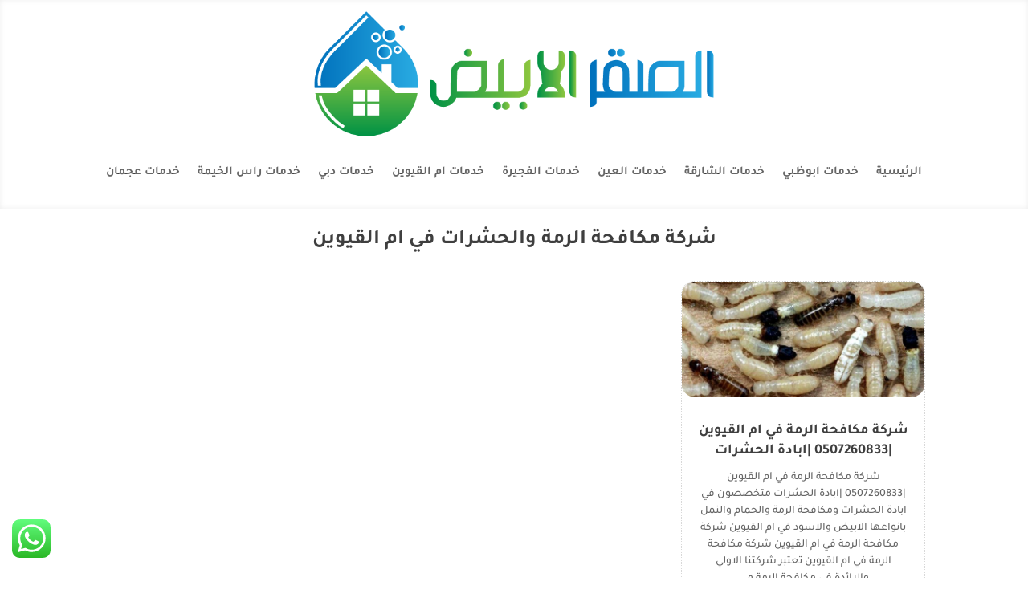

--- FILE ---
content_type: text/html; charset=utf-8
request_url: https://www.google.com/recaptcha/api2/aframe
body_size: 181
content:
<!DOCTYPE HTML><html><head><meta http-equiv="content-type" content="text/html; charset=UTF-8"></head><body><script nonce="YanGiIRgV7_FitmigU3ICg">/** Anti-fraud and anti-abuse applications only. See google.com/recaptcha */ try{var clients={'sodar':'https://pagead2.googlesyndication.com/pagead/sodar?'};window.addEventListener("message",function(a){try{if(a.source===window.parent){var b=JSON.parse(a.data);var c=clients[b['id']];if(c){var d=document.createElement('img');d.src=c+b['params']+'&rc='+(localStorage.getItem("rc::a")?sessionStorage.getItem("rc::b"):"");window.document.body.appendChild(d);sessionStorage.setItem("rc::e",parseInt(sessionStorage.getItem("rc::e")||0)+1);localStorage.setItem("rc::h",'1769063614812');}}}catch(b){}});window.parent.postMessage("_grecaptcha_ready", "*");}catch(b){}</script></body></html>

--- FILE ---
content_type: text/css
request_url: https://cleaning-company-emirates.com/wp-content/et-cache/1531/et-core-unified-cpt-deferred-1531.min.css?ver=1764948133
body_size: -102
content:
.et_pb_section_0_tb_footer.et_pb_section{padding-top:0px;padding-bottom:0px;background-color:#1e1e1e!important}.et_pb_row_0_tb_footer.et_pb_row{padding-top:14px!important;padding-bottom:14px!important;padding-top:14px;padding-bottom:14px}.et_pb_text_0_tb_footer{font-weight:600;padding-top:0px!important;padding-bottom:0px!important}body #page-container .et_pb_section .et_pb_button_0_tb_footer{color:#0C71C3!important;font-size:20px;font-family:'Cairo',Helvetica,Arial,Lucida,sans-serif!important}body #page-container .et_pb_section .et_pb_button_0_tb_footer:after{font-size:1.6em}body.et_button_custom_icon #page-container .et_pb_button_0_tb_footer:after{font-size:20px}.et_pb_button_0_tb_footer,.et_pb_button_0_tb_footer:after{transition:all 300ms ease 0ms}@media only screen and (max-width:980px){body #page-container .et_pb_section .et_pb_button_0_tb_footer:after{display:inline-block;opacity:0}body #page-container .et_pb_section .et_pb_button_0_tb_footer:hover:after{opacity:1}}@media only screen and (max-width:767px){body #page-container .et_pb_section .et_pb_button_0_tb_footer:after{display:inline-block;opacity:0}body #page-container .et_pb_section .et_pb_button_0_tb_footer:hover:after{opacity:1}}